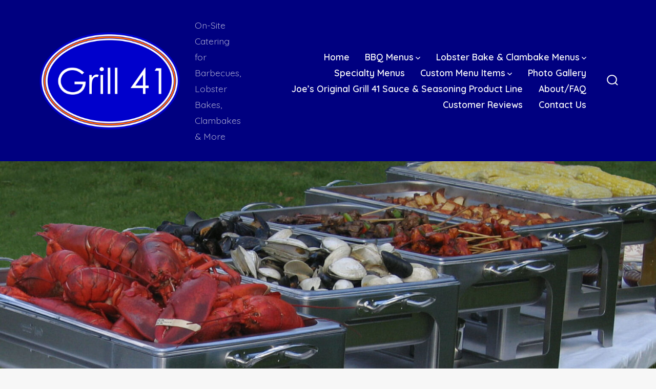

--- FILE ---
content_type: text/html; charset=UTF-8
request_url: https://grill41.com/lobster-bake-menus/
body_size: 13478
content:
<!doctype html>
<html lang="en-US">
<head>
	<meta charset="UTF-8" />
	<meta name="viewport" content="width=device-width, initial-scale=1" />
	<link rel="profile" href="https://gmpg.org/xfn/11" />
	<title>Lobster Bake Menu Packages &#8211; Grill 41</title>
<meta name='robots' content='max-image-preview:large' />
	<style>img:is([sizes="auto" i], [sizes^="auto," i]) { contain-intrinsic-size: 3000px 1500px }</style>
	<link rel='dns-prefetch' href='//fonts.googleapis.com' />
<link href='https://fonts.gstatic.com' crossorigin='1' rel='preconnect' />
<link rel="alternate" type="application/rss+xml" title="Grill 41 &raquo; Feed" href="https://grill41.com/feed/" />
<link rel="alternate" type="application/rss+xml" title="Grill 41 &raquo; Comments Feed" href="https://grill41.com/comments/feed/" />
<script>
window._wpemojiSettings = {"baseUrl":"https:\/\/s.w.org\/images\/core\/emoji\/16.0.1\/72x72\/","ext":".png","svgUrl":"https:\/\/s.w.org\/images\/core\/emoji\/16.0.1\/svg\/","svgExt":".svg","source":{"concatemoji":"https:\/\/grill41.com\/wp-includes\/js\/wp-emoji-release.min.js?ver=6.8.3"}};
/*! This file is auto-generated */
!function(s,n){var o,i,e;function c(e){try{var t={supportTests:e,timestamp:(new Date).valueOf()};sessionStorage.setItem(o,JSON.stringify(t))}catch(e){}}function p(e,t,n){e.clearRect(0,0,e.canvas.width,e.canvas.height),e.fillText(t,0,0);var t=new Uint32Array(e.getImageData(0,0,e.canvas.width,e.canvas.height).data),a=(e.clearRect(0,0,e.canvas.width,e.canvas.height),e.fillText(n,0,0),new Uint32Array(e.getImageData(0,0,e.canvas.width,e.canvas.height).data));return t.every(function(e,t){return e===a[t]})}function u(e,t){e.clearRect(0,0,e.canvas.width,e.canvas.height),e.fillText(t,0,0);for(var n=e.getImageData(16,16,1,1),a=0;a<n.data.length;a++)if(0!==n.data[a])return!1;return!0}function f(e,t,n,a){switch(t){case"flag":return n(e,"\ud83c\udff3\ufe0f\u200d\u26a7\ufe0f","\ud83c\udff3\ufe0f\u200b\u26a7\ufe0f")?!1:!n(e,"\ud83c\udde8\ud83c\uddf6","\ud83c\udde8\u200b\ud83c\uddf6")&&!n(e,"\ud83c\udff4\udb40\udc67\udb40\udc62\udb40\udc65\udb40\udc6e\udb40\udc67\udb40\udc7f","\ud83c\udff4\u200b\udb40\udc67\u200b\udb40\udc62\u200b\udb40\udc65\u200b\udb40\udc6e\u200b\udb40\udc67\u200b\udb40\udc7f");case"emoji":return!a(e,"\ud83e\udedf")}return!1}function g(e,t,n,a){var r="undefined"!=typeof WorkerGlobalScope&&self instanceof WorkerGlobalScope?new OffscreenCanvas(300,150):s.createElement("canvas"),o=r.getContext("2d",{willReadFrequently:!0}),i=(o.textBaseline="top",o.font="600 32px Arial",{});return e.forEach(function(e){i[e]=t(o,e,n,a)}),i}function t(e){var t=s.createElement("script");t.src=e,t.defer=!0,s.head.appendChild(t)}"undefined"!=typeof Promise&&(o="wpEmojiSettingsSupports",i=["flag","emoji"],n.supports={everything:!0,everythingExceptFlag:!0},e=new Promise(function(e){s.addEventListener("DOMContentLoaded",e,{once:!0})}),new Promise(function(t){var n=function(){try{var e=JSON.parse(sessionStorage.getItem(o));if("object"==typeof e&&"number"==typeof e.timestamp&&(new Date).valueOf()<e.timestamp+604800&&"object"==typeof e.supportTests)return e.supportTests}catch(e){}return null}();if(!n){if("undefined"!=typeof Worker&&"undefined"!=typeof OffscreenCanvas&&"undefined"!=typeof URL&&URL.createObjectURL&&"undefined"!=typeof Blob)try{var e="postMessage("+g.toString()+"("+[JSON.stringify(i),f.toString(),p.toString(),u.toString()].join(",")+"));",a=new Blob([e],{type:"text/javascript"}),r=new Worker(URL.createObjectURL(a),{name:"wpTestEmojiSupports"});return void(r.onmessage=function(e){c(n=e.data),r.terminate(),t(n)})}catch(e){}c(n=g(i,f,p,u))}t(n)}).then(function(e){for(var t in e)n.supports[t]=e[t],n.supports.everything=n.supports.everything&&n.supports[t],"flag"!==t&&(n.supports.everythingExceptFlag=n.supports.everythingExceptFlag&&n.supports[t]);n.supports.everythingExceptFlag=n.supports.everythingExceptFlag&&!n.supports.flag,n.DOMReady=!1,n.readyCallback=function(){n.DOMReady=!0}}).then(function(){return e}).then(function(){var e;n.supports.everything||(n.readyCallback(),(e=n.source||{}).concatemoji?t(e.concatemoji):e.wpemoji&&e.twemoji&&(t(e.twemoji),t(e.wpemoji)))}))}((window,document),window._wpemojiSettings);
</script>
<link rel='stylesheet' id='stripe-main-styles-css' href='https://grill41.com/wp-content/mu-plugins/vendor/godaddy/mwc-core/assets/css/stripe-settings.css' media='all' />
<style id='wp-emoji-styles-inline-css'>

	img.wp-smiley, img.emoji {
		display: inline !important;
		border: none !important;
		box-shadow: none !important;
		height: 1em !important;
		width: 1em !important;
		margin: 0 0.07em !important;
		vertical-align: -0.1em !important;
		background: none !important;
		padding: 0 !important;
	}
</style>
<link rel='stylesheet' id='wp-block-library-css' href='https://grill41.com/wp-includes/css/dist/block-library/style.min.css?ver=6.8.3' media='all' />
<style id='classic-theme-styles-inline-css'>
/*! This file is auto-generated */
.wp-block-button__link{color:#fff;background-color:#32373c;border-radius:9999px;box-shadow:none;text-decoration:none;padding:calc(.667em + 2px) calc(1.333em + 2px);font-size:1.125em}.wp-block-file__button{background:#32373c;color:#fff;text-decoration:none}
</style>
<link rel='stylesheet' id='coblocks-frontend-css' href='https://grill41.com/wp-content/plugins/coblocks/dist/style-coblocks-1.css?ver=3.1.16' media='all' />
<link rel='stylesheet' id='coblocks-extensions-css' href='https://grill41.com/wp-content/plugins/coblocks/dist/style-coblocks-extensions.css?ver=3.1.16' media='all' />
<link rel='stylesheet' id='coblocks-animation-css' href='https://grill41.com/wp-content/plugins/coblocks/dist/style-coblocks-animation.css?ver=2677611078ee87eb3b1c' media='all' />
<style id='global-styles-inline-css'>
:root{--wp--preset--aspect-ratio--square: 1;--wp--preset--aspect-ratio--4-3: 4/3;--wp--preset--aspect-ratio--3-4: 3/4;--wp--preset--aspect-ratio--3-2: 3/2;--wp--preset--aspect-ratio--2-3: 2/3;--wp--preset--aspect-ratio--16-9: 16/9;--wp--preset--aspect-ratio--9-16: 9/16;--wp--preset--color--black: #000000;--wp--preset--color--cyan-bluish-gray: #abb8c3;--wp--preset--color--white: #ffffff;--wp--preset--color--pale-pink: #f78da7;--wp--preset--color--vivid-red: #cf2e2e;--wp--preset--color--luminous-vivid-orange: #ff6900;--wp--preset--color--luminous-vivid-amber: #fcb900;--wp--preset--color--light-green-cyan: #7bdcb5;--wp--preset--color--vivid-green-cyan: #00d084;--wp--preset--color--pale-cyan-blue: #8ed1fc;--wp--preset--color--vivid-cyan-blue: #0693e3;--wp--preset--color--vivid-purple: #9b51e0;--wp--preset--color--primary: rgb(0,0,128);--wp--preset--color--secondary: rgb(255,141,63);--wp--preset--color--tertiary: rgb(255,109,34);--wp--preset--color--quaternary: #ffffff;--wp--preset--gradient--vivid-cyan-blue-to-vivid-purple: linear-gradient(135deg,rgba(6,147,227,1) 0%,rgb(155,81,224) 100%);--wp--preset--gradient--light-green-cyan-to-vivid-green-cyan: linear-gradient(135deg,rgb(122,220,180) 0%,rgb(0,208,130) 100%);--wp--preset--gradient--luminous-vivid-amber-to-luminous-vivid-orange: linear-gradient(135deg,rgba(252,185,0,1) 0%,rgba(255,105,0,1) 100%);--wp--preset--gradient--luminous-vivid-orange-to-vivid-red: linear-gradient(135deg,rgba(255,105,0,1) 0%,rgb(207,46,46) 100%);--wp--preset--gradient--very-light-gray-to-cyan-bluish-gray: linear-gradient(135deg,rgb(238,238,238) 0%,rgb(169,184,195) 100%);--wp--preset--gradient--cool-to-warm-spectrum: linear-gradient(135deg,rgb(74,234,220) 0%,rgb(151,120,209) 20%,rgb(207,42,186) 40%,rgb(238,44,130) 60%,rgb(251,105,98) 80%,rgb(254,248,76) 100%);--wp--preset--gradient--blush-light-purple: linear-gradient(135deg,rgb(255,206,236) 0%,rgb(152,150,240) 100%);--wp--preset--gradient--blush-bordeaux: linear-gradient(135deg,rgb(254,205,165) 0%,rgb(254,45,45) 50%,rgb(107,0,62) 100%);--wp--preset--gradient--luminous-dusk: linear-gradient(135deg,rgb(255,203,112) 0%,rgb(199,81,192) 50%,rgb(65,88,208) 100%);--wp--preset--gradient--pale-ocean: linear-gradient(135deg,rgb(255,245,203) 0%,rgb(182,227,212) 50%,rgb(51,167,181) 100%);--wp--preset--gradient--electric-grass: linear-gradient(135deg,rgb(202,248,128) 0%,rgb(113,206,126) 100%);--wp--preset--gradient--midnight: linear-gradient(135deg,rgb(2,3,129) 0%,rgb(40,116,252) 100%);--wp--preset--gradient--primary-to-secondary: linear-gradient(135deg, rgb(0,0,128) 0%, rgb(255,141,63) 100%);--wp--preset--gradient--primary-to-tertiary: linear-gradient(135deg, rgb(0,0,128) 0%, rgb(255,109,34) 100%);--wp--preset--gradient--primary-to-background: linear-gradient(135deg, rgb(0,0,128) 0%, rgb(247,247,247) 100%);--wp--preset--gradient--secondary-to-tertiary: linear-gradient(135deg, rgb(255,141,63) 0%, rgb(247,247,247) 100%);--wp--preset--font-size--small: 17px;--wp--preset--font-size--medium: 21px;--wp--preset--font-size--large: 24px;--wp--preset--font-size--x-large: 42px;--wp--preset--font-size--huge: 30px;--wp--preset--spacing--20: 0.44rem;--wp--preset--spacing--30: 0.67rem;--wp--preset--spacing--40: 1rem;--wp--preset--spacing--50: 1.5rem;--wp--preset--spacing--60: 2.25rem;--wp--preset--spacing--70: 3.38rem;--wp--preset--spacing--80: 5.06rem;--wp--preset--shadow--natural: 6px 6px 9px rgba(0, 0, 0, 0.2);--wp--preset--shadow--deep: 12px 12px 50px rgba(0, 0, 0, 0.4);--wp--preset--shadow--sharp: 6px 6px 0px rgba(0, 0, 0, 0.2);--wp--preset--shadow--outlined: 6px 6px 0px -3px rgba(255, 255, 255, 1), 6px 6px rgba(0, 0, 0, 1);--wp--preset--shadow--crisp: 6px 6px 0px rgba(0, 0, 0, 1);}:where(.is-layout-flex){gap: 0.5em;}:where(.is-layout-grid){gap: 0.5em;}body .is-layout-flex{display: flex;}.is-layout-flex{flex-wrap: wrap;align-items: center;}.is-layout-flex > :is(*, div){margin: 0;}body .is-layout-grid{display: grid;}.is-layout-grid > :is(*, div){margin: 0;}:where(.wp-block-columns.is-layout-flex){gap: 2em;}:where(.wp-block-columns.is-layout-grid){gap: 2em;}:where(.wp-block-post-template.is-layout-flex){gap: 1.25em;}:where(.wp-block-post-template.is-layout-grid){gap: 1.25em;}.has-black-color{color: var(--wp--preset--color--black) !important;}.has-cyan-bluish-gray-color{color: var(--wp--preset--color--cyan-bluish-gray) !important;}.has-white-color{color: var(--wp--preset--color--white) !important;}.has-pale-pink-color{color: var(--wp--preset--color--pale-pink) !important;}.has-vivid-red-color{color: var(--wp--preset--color--vivid-red) !important;}.has-luminous-vivid-orange-color{color: var(--wp--preset--color--luminous-vivid-orange) !important;}.has-luminous-vivid-amber-color{color: var(--wp--preset--color--luminous-vivid-amber) !important;}.has-light-green-cyan-color{color: var(--wp--preset--color--light-green-cyan) !important;}.has-vivid-green-cyan-color{color: var(--wp--preset--color--vivid-green-cyan) !important;}.has-pale-cyan-blue-color{color: var(--wp--preset--color--pale-cyan-blue) !important;}.has-vivid-cyan-blue-color{color: var(--wp--preset--color--vivid-cyan-blue) !important;}.has-vivid-purple-color{color: var(--wp--preset--color--vivid-purple) !important;}.has-black-background-color{background-color: var(--wp--preset--color--black) !important;}.has-cyan-bluish-gray-background-color{background-color: var(--wp--preset--color--cyan-bluish-gray) !important;}.has-white-background-color{background-color: var(--wp--preset--color--white) !important;}.has-pale-pink-background-color{background-color: var(--wp--preset--color--pale-pink) !important;}.has-vivid-red-background-color{background-color: var(--wp--preset--color--vivid-red) !important;}.has-luminous-vivid-orange-background-color{background-color: var(--wp--preset--color--luminous-vivid-orange) !important;}.has-luminous-vivid-amber-background-color{background-color: var(--wp--preset--color--luminous-vivid-amber) !important;}.has-light-green-cyan-background-color{background-color: var(--wp--preset--color--light-green-cyan) !important;}.has-vivid-green-cyan-background-color{background-color: var(--wp--preset--color--vivid-green-cyan) !important;}.has-pale-cyan-blue-background-color{background-color: var(--wp--preset--color--pale-cyan-blue) !important;}.has-vivid-cyan-blue-background-color{background-color: var(--wp--preset--color--vivid-cyan-blue) !important;}.has-vivid-purple-background-color{background-color: var(--wp--preset--color--vivid-purple) !important;}.has-black-border-color{border-color: var(--wp--preset--color--black) !important;}.has-cyan-bluish-gray-border-color{border-color: var(--wp--preset--color--cyan-bluish-gray) !important;}.has-white-border-color{border-color: var(--wp--preset--color--white) !important;}.has-pale-pink-border-color{border-color: var(--wp--preset--color--pale-pink) !important;}.has-vivid-red-border-color{border-color: var(--wp--preset--color--vivid-red) !important;}.has-luminous-vivid-orange-border-color{border-color: var(--wp--preset--color--luminous-vivid-orange) !important;}.has-luminous-vivid-amber-border-color{border-color: var(--wp--preset--color--luminous-vivid-amber) !important;}.has-light-green-cyan-border-color{border-color: var(--wp--preset--color--light-green-cyan) !important;}.has-vivid-green-cyan-border-color{border-color: var(--wp--preset--color--vivid-green-cyan) !important;}.has-pale-cyan-blue-border-color{border-color: var(--wp--preset--color--pale-cyan-blue) !important;}.has-vivid-cyan-blue-border-color{border-color: var(--wp--preset--color--vivid-cyan-blue) !important;}.has-vivid-purple-border-color{border-color: var(--wp--preset--color--vivid-purple) !important;}.has-vivid-cyan-blue-to-vivid-purple-gradient-background{background: var(--wp--preset--gradient--vivid-cyan-blue-to-vivid-purple) !important;}.has-light-green-cyan-to-vivid-green-cyan-gradient-background{background: var(--wp--preset--gradient--light-green-cyan-to-vivid-green-cyan) !important;}.has-luminous-vivid-amber-to-luminous-vivid-orange-gradient-background{background: var(--wp--preset--gradient--luminous-vivid-amber-to-luminous-vivid-orange) !important;}.has-luminous-vivid-orange-to-vivid-red-gradient-background{background: var(--wp--preset--gradient--luminous-vivid-orange-to-vivid-red) !important;}.has-very-light-gray-to-cyan-bluish-gray-gradient-background{background: var(--wp--preset--gradient--very-light-gray-to-cyan-bluish-gray) !important;}.has-cool-to-warm-spectrum-gradient-background{background: var(--wp--preset--gradient--cool-to-warm-spectrum) !important;}.has-blush-light-purple-gradient-background{background: var(--wp--preset--gradient--blush-light-purple) !important;}.has-blush-bordeaux-gradient-background{background: var(--wp--preset--gradient--blush-bordeaux) !important;}.has-luminous-dusk-gradient-background{background: var(--wp--preset--gradient--luminous-dusk) !important;}.has-pale-ocean-gradient-background{background: var(--wp--preset--gradient--pale-ocean) !important;}.has-electric-grass-gradient-background{background: var(--wp--preset--gradient--electric-grass) !important;}.has-midnight-gradient-background{background: var(--wp--preset--gradient--midnight) !important;}.has-small-font-size{font-size: var(--wp--preset--font-size--small) !important;}.has-medium-font-size{font-size: var(--wp--preset--font-size--medium) !important;}.has-large-font-size{font-size: var(--wp--preset--font-size--large) !important;}.has-x-large-font-size{font-size: var(--wp--preset--font-size--x-large) !important;}
:where(.wp-block-post-template.is-layout-flex){gap: 1.25em;}:where(.wp-block-post-template.is-layout-grid){gap: 1.25em;}
:where(.wp-block-columns.is-layout-flex){gap: 2em;}:where(.wp-block-columns.is-layout-grid){gap: 2em;}
:root :where(.wp-block-pullquote){font-size: 1.5em;line-height: 1.6;}
</style>
<link rel='stylesheet' id='woocommerce-layout-css' href='https://grill41.com/wp-content/plugins/woocommerce/assets/css/woocommerce-layout.css?ver=10.4.3' media='all' />
<link rel='stylesheet' id='woocommerce-smallscreen-css' href='https://grill41.com/wp-content/plugins/woocommerce/assets/css/woocommerce-smallscreen.css?ver=10.4.3' media='only screen and (max-width: 768px)' />
<link rel='stylesheet' id='woocommerce-general-css' href='https://grill41.com/wp-content/plugins/woocommerce/assets/css/woocommerce.css?ver=10.4.3' media='all' />
<style id='woocommerce-inline-inline-css'>
.woocommerce form .form-row .required { visibility: visible; }
</style>
<link rel='stylesheet' id='wp-components-css' href='https://grill41.com/wp-includes/css/dist/components/style.min.css?ver=6.8.3' media='all' />
<link rel='stylesheet' id='godaddy-styles-css' href='https://grill41.com/wp-content/mu-plugins/vendor/wpex/godaddy-launch/includes/Dependencies/GoDaddy/Styles/build/latest.css?ver=2.0.2' media='all' />
<link rel='preload' as='style' href='https://fonts.googleapis.com/css?family=Poppins%3A600%7CQuicksand%3A400%2C600&#038;subset=latin%2Clatin-ext&#038;display=swap&#038;ver=1.8.18' />
<link rel='stylesheet' id='go-fonts-css' href='https://fonts.googleapis.com/css?family=Poppins%3A600%7CQuicksand%3A400%2C600&#038;subset=latin%2Clatin-ext&#038;display=swap&#038;ver=1.8.18' media="print" onload="this.media='all'" />

<noscript><link rel="stylesheet" href="https://fonts.googleapis.com/css?family=Poppins%3A600%7CQuicksand%3A400%2C600&#038;subset=latin%2Clatin-ext&#038;display=swap&#038;ver=1.8.18" /></noscript><link rel='stylesheet' id='go-style-css' href='https://grill41.com/wp-content/themes/go/dist/css/style-shared.min.css?ver=1.8.18' media='all' />
<link rel='stylesheet' id='go-design-style-playful-css' href='https://grill41.com/wp-content/themes/go/dist/css/design-styles/style-playful.min.css?ver=1.8.18' media='all' />
<script src="https://grill41.com/wp-includes/js/jquery/jquery.min.js?ver=3.7.1" id="jquery-core-js"></script>
<script src="https://grill41.com/wp-includes/js/jquery/jquery-migrate.min.js?ver=3.4.1" id="jquery-migrate-js"></script>
<script src="https://grill41.com/wp-content/plugins/woocommerce/assets/js/jquery-blockui/jquery.blockUI.min.js?ver=2.7.0-wc.10.4.3" id="wc-jquery-blockui-js" defer data-wp-strategy="defer"></script>
<script id="wc-add-to-cart-js-extra">
var wc_add_to_cart_params = {"ajax_url":"\/wp-admin\/admin-ajax.php","wc_ajax_url":"\/?wc-ajax=%%endpoint%%","i18n_view_cart":"View cart","cart_url":"https:\/\/grill41.com\/?page_id=24","is_cart":"","cart_redirect_after_add":"no"};
</script>
<script src="https://grill41.com/wp-content/plugins/woocommerce/assets/js/frontend/add-to-cart.min.js?ver=10.4.3" id="wc-add-to-cart-js" defer data-wp-strategy="defer"></script>
<script src="https://grill41.com/wp-content/plugins/woocommerce/assets/js/js-cookie/js.cookie.min.js?ver=2.1.4-wc.10.4.3" id="wc-js-cookie-js" defer data-wp-strategy="defer"></script>
<script id="woocommerce-js-extra">
var woocommerce_params = {"ajax_url":"\/wp-admin\/admin-ajax.php","wc_ajax_url":"\/?wc-ajax=%%endpoint%%","i18n_password_show":"Show password","i18n_password_hide":"Hide password"};
</script>
<script src="https://grill41.com/wp-content/plugins/woocommerce/assets/js/frontend/woocommerce.min.js?ver=10.4.3" id="woocommerce-js" defer data-wp-strategy="defer"></script>
<link rel="https://api.w.org/" href="https://grill41.com/wp-json/" /><link rel="alternate" title="JSON" type="application/json" href="https://grill41.com/wp-json/wp/v2/pages/585" /><link rel="EditURI" type="application/rsd+xml" title="RSD" href="https://grill41.com/xmlrpc.php?rsd" />
<link rel="canonical" href="https://grill41.com/lobster-bake-menus/" />
<link rel='shortlink' href='https://grill41.com/?p=585' />
<link rel="alternate" title="oEmbed (JSON)" type="application/json+oembed" href="https://grill41.com/wp-json/oembed/1.0/embed?url=https%3A%2F%2Fgrill41.com%2Flobster-bake-menus%2F" />
<link rel="alternate" title="oEmbed (XML)" type="text/xml+oembed" href="https://grill41.com/wp-json/oembed/1.0/embed?url=https%3A%2F%2Fgrill41.com%2Flobster-bake-menus%2F&#038;format=xml" />
		<style>
			:root {
				--go--color--white: hsl(0, 0%, 100%);
									--go--color--primary: hsl(240, 100%, 25%);
				
									--go--color--secondary: hsl(24, 100%, 62%);
				
									--go--color--tertiary: hsl(20, 100%, 57%);
				
									--go--color--background: hsl(0, 0%, 97%);
				
									--go-header--color--background: hsl(240, 100%, 25%);
				
									--go-site-title--color--text: hsl(0, 0%, 98%);
					--go-site-description--color--text: hsl(0, 0%, 98%);
					--go-navigation--color--text: hsl(0, 0%, 98%);
					--go-search-toggle--color--text: hsl(0, 0%, 98%);
					--go-search-button--color--background: hsl(0, 0%, 98%);
				
									--go-footer--color--background: hsl(240, 100%, 25%);
				
				
				
				
									--go-logo--max-width: 280px;
				
									--go-logo-mobile--max-width: 100px;
				
									--go--viewport-basis: 950;
				
				
				
				
				
							}

			.has-primary-to-secondary-gradient-background {
				background: -webkit-linear-gradient(135deg, var(--go--color--primary) 0%, var(--go--color--secondary) 100%);
				background: -o-linear-gradient(135deg, var(--go--color--primary) 0%, var(--go--color--secondary) 100%);
				background: linear-gradient(135deg, var(--go--color--primary) 0%, var(--go--color--secondary) 100%);
			}

			.has-primary-to-tertiary-gradient-background {
				background: -webkit-linear-gradient(135deg, var(--go--color--primary) 0%, var(--go--color--tertiary) 100%);
				background: -o-linear-gradient(135deg, var(--go--color--primary) 0%, var(--go--color--tertiary) 100%);
				background: linear-gradient(135deg, var(--go--color--primary) 0%, var(--go--color--tertiary) 100%);
			}

			.has-primary-to-background-gradient-background {
				background: -webkit-linear-gradient(135deg, var(--go--color--primary) 0%, var(--go--color--background) 100%);
				background: -o-linear-gradient(135deg, var(--go--color--primary) 0%, var(--go--color--background) 100%);
				background: linear-gradient(135deg, var(--go--color--primary) 0%, var(--go--color--background) 100%);
			}

			.has-secondary-to-tertiary-gradient-background {
				background: -webkit-linear-gradient(135deg, var(--go--color--secondary) 0%, var(--go--color--tertiary) 100%);
				background: -o-linear-gradient(135deg, var(--go--color--secondary) 0%, var(--go--color--tertiary) 100%);
				background: linear-gradient(135deg, var(--go--color--secondary) 0%, var(--go--color--tertiary) 100%);
			}
		</style>
		<noscript><style>.woocommerce-product-gallery{ opacity: 1 !important; }</style></noscript>
	<style id="custom-background-css">
body.custom-background { background-color: #f7f7f7; }
</style>
	<link rel="icon" href="https://grill41.com/wp-content/uploads/2021/11/cropped-Grill-41-Logo-32x32.png" sizes="32x32" />
<link rel="icon" href="https://grill41.com/wp-content/uploads/2021/11/cropped-Grill-41-Logo-192x192.png" sizes="192x192" />
<link rel="apple-touch-icon" href="https://grill41.com/wp-content/uploads/2021/11/cropped-Grill-41-Logo-180x180.png" />
<meta name="msapplication-TileImage" content="https://grill41.com/wp-content/uploads/2021/11/cropped-Grill-41-Logo-270x270.png" />
</head>

<body
		class="wp-singular page-template-default page page-id-585 custom-background wp-custom-logo wp-embed-responsive wp-theme-go theme-go woocommerce-no-js is-style-playful has-header-1 has-footer-2 has-header-background has-footer-background has-page-titles has-featured-image singular"
>

	
	<div id="page" class="site">

		<a class="skip-link screen-reader-text" href="#site-content">Skip to content</a>

		<header id="site-header" class="site-header header relative has-background header-1" role="banner" itemscope itemtype="http://schema.org/WPHeader">

			<div class="header__inner flex items-center justify-between h-inherit w-full relative">

				<div class="header__extras">
										
	<button
		id="header__search-toggle"
		class="header__search-toggle"
		data-toggle-target=".search-modal"
		data-set-focus=".search-modal .search-form__input"
		type="button"
		aria-controls="js-site-search"
			>
		<div class="search-toggle-icon">
			<svg role="img" viewBox="0 0 20 20" xmlns="http://www.w3.org/2000/svg"><path d="m18.0553691 9.08577774c0-4.92630404-4.02005-8.94635404-8.94635408-8.94635404-4.92630404 0-8.96959132 4.02005-8.96959132 8.94635404 0 4.92630406 4.02005 8.94635406 8.94635404 8.94635406 2.13783006 0 4.08976186-.7435931 5.64665986-1.9984064l3.8109144 3.8109145 1.3245252-1.3245252-3.8341518-3.7876771c1.2548133-1.5336607 2.0216437-3.5088298 2.0216437-5.64665986zm-8.96959136 7.11060866c-3.90386358 0-7.08737138-3.1835078-7.08737138-7.08737138s3.1835078-7.08737138 7.08737138-7.08737138c3.90386356 0 7.08737136 3.1835078 7.08737136 7.08737138s-3.1602705 7.08737138-7.08737136 7.08737138z" /></svg>		</div>
		<span class="screen-reader-text">Search Toggle</span>
	</button>

										</div>

				<div class="header__title-nav flex items-center flex-nowrap">

					<div class="header__titles lg:flex items-center" itemscope itemtype="http://schema.org/Organization"><h1 class="custom-logo"><a href="https://grill41.com/" class="custom-logo-link" rel="home"><img width="1800" height="1275" src="https://grill41.com/wp-content/uploads/2021/11/Grill-41-Logo-1.png" class="custom-logo" alt="Grill 41" decoding="async" fetchpriority="high" srcset="https://grill41.com/wp-content/uploads/2021/11/Grill-41-Logo-1.png 1800w, https://grill41.com/wp-content/uploads/2021/11/Grill-41-Logo-1-600x425.png 600w, https://grill41.com/wp-content/uploads/2021/11/Grill-41-Logo-1-300x213.png 300w, https://grill41.com/wp-content/uploads/2021/11/Grill-41-Logo-1-1024x725.png 1024w, https://grill41.com/wp-content/uploads/2021/11/Grill-41-Logo-1-768x544.png 768w, https://grill41.com/wp-content/uploads/2021/11/Grill-41-Logo-1-1536x1088.png 1536w" sizes="(max-width: 1800px) 100vw, 1800px" /></a></h1><span class="site-description display-none sm:display-block relative text-sm">On-Site Catering for Barbecues, Lobster Bakes, Clambakes &amp; More</span></div>
					
						<nav id="header__navigation" class="header__navigation" aria-label="Horizontal" role="navigation" itemscope itemtype="http://schema.org/SiteNavigationElement">

							<div class="header__navigation-inner">
								<div class="menu-primary-menu-container"><ul id="menu-primary-menu" class="primary-menu list-reset"><li id="menu-item-33" class="menu-item menu-item-type-post_type menu-item-object-page menu-item-home menu-item-33"><a href="https://grill41.com/">Home</a></li>
<li id="menu-item-35" class="menu-item menu-item-type-post_type menu-item-object-page menu-item-has-children menu-item-35"><a target="_blank" href="https://grill41.com/bbq-menus/">BBQ Menus<svg aria-label="BBQ Menus Menu" role="img" viewBox="0 0 10 6" xmlns="http://www.w3.org/2000/svg"><path d="M1 1l4 4 4-4" stroke="currentColor" stroke-width="1.5" fill="none" fill-rule="evenodd" stroke-linecap="square" /></svg>
</a>
<ul class="sub-menu">
	<li id="menu-item-202" class="menu-item menu-item-type-post_type menu-item-object-page menu-item-202"><a href="https://grill41.com/classic-bbq-menu-packages/">Classic BBQ Menu Packages</a></li>
	<li id="menu-item-68" class="menu-item menu-item-type-post_type menu-item-object-page menu-item-68"><a href="https://grill41.com/signature-bbq-menu-packages/">Signature BBQ Menu Packages</a></li>
	<li id="menu-item-245" class="menu-item menu-item-type-post_type menu-item-object-page menu-item-245"><a href="https://grill41.com/baby-back-rib-bbq-menu-packages/">Baby Back Rib BBQ Menu Packages</a></li>
	<li id="menu-item-69" class="menu-item menu-item-type-post_type menu-item-object-page menu-item-69"><a href="https://grill41.com/deluxe-bbq-menu-packages/">Deluxe BBQ Menu Packages</a></li>
</ul>
</li>
<li id="menu-item-592" class="menu-item menu-item-type-post_type menu-item-object-page current-menu-ancestor current-menu-parent current_page_parent current_page_ancestor menu-item-has-children menu-item-592"><a href="https://grill41.com/lobster-bake-clambake-menus/">Lobster Bake &#038; Clambake Menus<svg aria-label="Lobster Bake &#038; Clambake Menus Menu" role="img" viewBox="0 0 10 6" xmlns="http://www.w3.org/2000/svg"><path d="M1 1l4 4 4-4" stroke="currentColor" stroke-width="1.5" fill="none" fill-rule="evenodd" stroke-linecap="square" /></svg>
</a>
<ul class="sub-menu">
	<li id="menu-item-593" class="menu-item menu-item-type-post_type menu-item-object-page current-menu-item page_item page-item-585 current_page_item menu-item-593"><a href="https://grill41.com/lobster-bake-menus/" aria-current="page">Lobster Bake Menu Packages</a></li>
	<li id="menu-item-594" class="menu-item menu-item-type-post_type menu-item-object-page menu-item-594"><a href="https://grill41.com/clambake-menu-packages/">Clambake Menu Packages</a></li>
</ul>
</li>
<li id="menu-item-451" class="menu-item menu-item-type-post_type menu-item-object-page menu-item-451"><a href="https://grill41.com/specialty-menus/">Specialty Menus</a></li>
<li id="menu-item-707" class="menu-item menu-item-type-post_type menu-item-object-page menu-item-has-children menu-item-707"><a href="https://grill41.com/custom-menu-items/">Custom Menu Items<svg aria-label="Custom Menu Items Menu" role="img" viewBox="0 0 10 6" xmlns="http://www.w3.org/2000/svg"><path d="M1 1l4 4 4-4" stroke="currentColor" stroke-width="1.5" fill="none" fill-rule="evenodd" stroke-linecap="square" /></svg>
</a>
<ul class="sub-menu">
	<li id="menu-item-708" class="menu-item menu-item-type-post_type menu-item-object-page menu-item-708"><a href="https://grill41.com/custom-appetizers/">Custom Appetizers</a></li>
	<li id="menu-item-742" class="menu-item menu-item-type-post_type menu-item-object-page menu-item-742"><a href="https://grill41.com/custom-entrees/">Custom Entrees</a></li>
	<li id="menu-item-841" class="menu-item menu-item-type-post_type menu-item-object-page menu-item-841"><a href="https://grill41.com/custom-add-ons-sides/">Custom Add-Ons &#038; Sides</a></li>
	<li id="menu-item-899" class="menu-item menu-item-type-post_type menu-item-object-page menu-item-899"><a href="https://grill41.com/custom-desserts-brunch-beverages/">Custom Desserts, Brunch &#038; Beverages</a></li>
</ul>
</li>
<li id="menu-item-74" class="menu-item menu-item-type-post_type menu-item-object-page menu-item-74"><a href="https://grill41.com/photo-gallery/">Photo Gallery</a></li>
<li id="menu-item-872" class="menu-item menu-item-type-post_type menu-item-object-page menu-item-872"><a href="https://grill41.com/joes-original-grill-41-sauce-seasoning-product-line/">Joe’s Original Grill 41 Sauce &#038; Seasoning Product Line</a></li>
<li id="menu-item-926" class="menu-item menu-item-type-post_type menu-item-object-page menu-item-926"><a href="https://grill41.com/about-faq/">About/FAQ</a></li>
<li id="menu-item-976" class="menu-item menu-item-type-post_type menu-item-object-page menu-item-976"><a href="https://grill41.com/customer-reviews/">Customer Reviews</a></li>
<li id="menu-item-999" class="menu-item menu-item-type-post_type menu-item-object-page menu-item-999"><a href="https://grill41.com/contact-us/">Contact Us</a></li>
</ul></div>							</div>

						</nav>

					
				</div>

				
	<div class="header__nav-toggle">
		<button
			id="nav-toggle"
			class="nav-toggle"
			type="button"
			aria-controls="header__navigation"
					>
			<div class="nav-toggle-icon">
				<svg role="img" viewBox="0 0 24 24" xmlns="http://www.w3.org/2000/svg"><path d="m3.23076923 15.4615385c-1.78430492 0-3.23076923-1.4464647-3.23076923-3.2307693 0-1.7843045 1.44646431-3.2307692 3.23076923-3.2307692s3.23076923 1.4464647 3.23076923 3.2307692c0 1.7843046-1.44646431 3.2307693-3.23076923 3.2307693zm8.76923077 0c-1.7843049 0-3.23076923-1.4464647-3.23076923-3.2307693 0-1.7843045 1.44646433-3.2307692 3.23076923-3.2307692s3.2307692 1.4464647 3.2307692 3.2307692c0 1.7843046-1.4464643 3.2307693-3.2307692 3.2307693zm8.7692308 0c-1.784305 0-3.2307693-1.4464647-3.2307693-3.2307693 0-1.7843045 1.4464643-3.2307692 3.2307693-3.2307692 1.7843049 0 3.2307692 1.4464647 3.2307692 3.2307692 0 1.7843046-1.4464643 3.2307693-3.2307692 3.2307693z" /></svg>
			</div>
			<div class="nav-toggle-icon nav-toggle-icon--close">
				<svg role="img" viewBox="0 0 24 24" xmlns="http://www.w3.org/2000/svg"><path d="m21.2325621 4.63841899c.526819-.52681908.5246494-1.38313114-.0035241-1.9113046l.0438476.04384757c-.5287653-.52876531-1.3869798-.52784878-1.9113046-.00352402l-7.065629 7.06562899c-.1634497.16344977-.4265682.16533585-.591904 0l-7.06562901-7.06562899c-.52681908-.52681907-1.38313114-.52464944-1.9113046.00352402l.04384757-.04384757c-.52876531.52876532-.52784878 1.38697983-.00352402 1.9113046l7.06562899 7.06562901c.16344977.1634497.16533585.4265682 0 .591904l-7.06562899 7.065629c-.52681907.5268191-.52464944 1.3831311.00352402 1.9113046l-.04384757-.0438476c.52876532.5287654 1.38697983.5278488 1.9113046.0035241l7.06562901-7.065629c.1634497-.1634498.4265682-.1653359.591904 0l7.065629 7.065629c.5268191.526819 1.3831311.5246494 1.9113046-.0035241l-.0438476.0438476c.5287654-.5287653.5278488-1.3869798.0035241-1.9113046l-7.065629-7.065629c-.1634498-.1634497-.1653359-.4265682 0-.591904z" fill-rule="evenodd" /></svg>
			</div>
			<span class="screen-reader-text">Menu</span>
		</button>
	</div>

	
			</div>

			
<div
	class="search-modal"
	data-modal-target-string=".search-modal"
	aria-expanded="false"
	>

	<div class="search-modal-inner">

		<div
id="js-site-search"
class="site-search"
itemscope
itemtype="http://schema.org/WebSite"
>
	<form role="search" id="searchform" class="search-form" method="get" action="https://grill41.com/">
		<meta itemprop="target" content="https://grill41.com//?s={s}" />
		<label for="search-field">
			<span class="screen-reader-text">Search for:</span>
		</label>
		<input itemprop="query-input" type="search" id="search-field" class="input input--search search-form__input" autocomplete="off" placeholder="Search &hellip;" value="" name="s" />
		<button type="submit" class="search-input__button">
			<span class="search-input__label">Submit</span>
			<svg role="img" class="search-input__arrow-icon" width="30" height="28" viewBox="0 0 30 28" fill="inherit" xmlns="http://www.w3.org/2000/svg">
				<g clip-path="url(#clip0)">
					<path d="M16.1279 0L29.9121 13.7842L16.1279 27.5684L14.8095 26.25L26.3378 14.7217H-6.10352e-05V12.8467H26.3378L14.8095 1.31844L16.1279 0Z" fill="inherit"/>
				</g>
				<defs>
					<clipPath id="clip0">
						<rect width="29.9121" height="27.5684" fill="white"/>
					</clipPath>
				</defs>
			</svg>
		</button>
	</form>
</div>

	</div><!-- .search-modal-inner -->

</div><!-- .search-modal -->

		</header>

		<main id="site-content" class="site-content" role="main">

	<figure class="post__thumbnail">
		<img width="1742" height="761" src="https://grill41.com/wp-content/uploads/2021/12/Grill-41-Deluxe-Clambake-2.jpg" class="attachment-post-thumbnail size-post-thumbnail wp-post-image" alt="" decoding="async" srcset="https://grill41.com/wp-content/uploads/2021/12/Grill-41-Deluxe-Clambake-2.jpg 1742w, https://grill41.com/wp-content/uploads/2021/12/Grill-41-Deluxe-Clambake-2-300x131.jpg 300w, https://grill41.com/wp-content/uploads/2021/12/Grill-41-Deluxe-Clambake-2-1024x447.jpg 1024w, https://grill41.com/wp-content/uploads/2021/12/Grill-41-Deluxe-Clambake-2-768x336.jpg 768w, https://grill41.com/wp-content/uploads/2021/12/Grill-41-Deluxe-Clambake-2-1536x671.jpg 1536w, https://grill41.com/wp-content/uploads/2021/12/Grill-41-Deluxe-Clambake-2-600x262.jpg 600w" sizes="(max-width: 1742px) 100vw, 1742px" />	</figure>

<article class="post-585 page type-page status-publish has-post-thumbnail hentry" id="post-585">

	<header class="page-header entry-header m-auto px "><h1 class="post__title m-0 text-center">Lobster Bake Menu Packages</h1></header>
	<div class="content-area__wrapper">
		<div class="content-area entry-content">
			
<div class="wp-block-media-text alignfull is-stacked-on-mobile is-style-card" style="grid-template-columns:32% auto"><figure class="wp-block-media-text__media"><img decoding="async" width="992" height="918" src="https://grill41.com/wp-content/uploads/2021/11/Grill-41-Clambake-Pot-Crop.jpg" alt="" class="wp-image-611 size-full" srcset="https://grill41.com/wp-content/uploads/2021/11/Grill-41-Clambake-Pot-Crop.jpg 992w, https://grill41.com/wp-content/uploads/2021/11/Grill-41-Clambake-Pot-Crop-300x278.jpg 300w, https://grill41.com/wp-content/uploads/2021/11/Grill-41-Clambake-Pot-Crop-768x711.jpg 768w, https://grill41.com/wp-content/uploads/2021/11/Grill-41-Clambake-Pot-Crop-600x555.jpg 600w" sizes="(max-width: 992px) 100vw, 992px" /></figure><div class="wp-block-media-text__content">
<p class="has-huge-font-size"><strong>Classic Lobster Bake</strong></p>



<p>1-1/4 Lobster<br>Angus Hamburgers &amp; Cheeseburgers<br>All Beef Hot Dogs<br>Watermelon</p>



<p><strong><em>Choose Two Sides:</em></strong></p>



<div class="wp-block-columns is-layout-flex wp-container-core-columns-is-layout-9d6595d7 wp-block-columns-is-layout-flex">
<div class="wp-block-column is-layout-flow wp-block-column-is-layout-flow">
<p>House Garden Salad<br>Homestyle Macaroni &amp; Cheese<br>Grilled Vegetable Medley<br>Three Cheese Baked Ziti<br>Pasta Salad w/ House Vinaigrette<br>Baked Beans<br>Roasted Potatoes<br>Roasted Baby Carrots<br>Roasted Potatoes &amp; Baby Carrots<br>Buttered Long Grain Rice<br>Spicy Southwestern Rice</p>
</div>



<div class="wp-block-column is-layout-flow wp-block-column-is-layout-flow">
<p>Spicy Three Bean Vegan Chili<br>Cole Slaw<br>Buttered Green Beans<br>Grilled Peppers &amp; Onions<br>Corn on the Cob (Seasonal)<br>Baked Broccoli &amp; Cheese Penne<br>Potato Salad<br>Caesar Salad<br>Greek Salad w/ Feta Cheese<br>Tomato &amp; Cucumber Salad w/ Balsamic Vinaigrette<br>Home Fries<br>&#8211;<br><strong><em>$54 per person</em></strong><br>*Add our signature New England Clam Chowder for $7 per person<br>*Add an additional side for $3.50 per person<br>*Pricing is based on 50+ guests; additional charges may apply for smaller parties<br></p>
</div>
</div>
</div></div>



<div class="wp-block-media-text alignfull has-media-on-the-right is-stacked-on-mobile is-style-card" style="grid-template-columns:auto 24%"><div class="wp-block-media-text__content">
<p class="has-huge-font-size"><strong>Down Home Lobster Bake</strong></p>



<p>1-1/4 Lobster<br>Pulled Pork<br>Grilled BBQ Boneless Chicken Breast<br>Watermelon</p>



<p><strong><em>Choose Two Sides:</em></strong></p>



<div class="wp-block-columns is-layout-flex wp-container-core-columns-is-layout-9d6595d7 wp-block-columns-is-layout-flex">
<div class="wp-block-column is-layout-flow wp-block-column-is-layout-flow">
<p>House Garden Salad<br>Homestyle Macaroni &amp; Cheese<br>Grilled Vegetable Medley<br>Three Cheese Baked Ziti<br>Pasta Salad w/ House Vinaigrette<br>Baked Beans<br>Roasted Potatoes<br>Roasted Baby Carrots<br>Roasted Potatoes &amp; Baby Carrots<br>Buttered Long Grain Rice<br>Spicy Southwestern Rice</p>
</div>



<div class="wp-block-column is-layout-flow wp-block-column-is-layout-flow">
<p>Spicy Three Bean Vegan Chili<br>Cole Slaw<br>Buttered Green Beans<br>Grilled Peppers &amp; Onions<br>Corn on the Cob (Seasonal)<br>Baked Broccoli &amp; Cheese Penne<br>Potato Salad<br>Caesar Salad<br>Greek Salad w/ Feta Cheese<br>Tomato &amp; Cucumber Salad w/ Balsamic Vinaigrette<br>Home Fries<br>&#8211;<br><strong><em>$54 per person</em></strong><br>*Add our signature New England Clam Chowder for $7 per person<br>*Add an additional side for $3.50 per person<br>*Pricing is based on 50+ guests; additional charges may apply for smaller parties</p>
</div>
</div>
</div><figure class="wp-block-media-text__media"><img decoding="async" width="768" height="1024" src="https://grill41.com/wp-content/uploads/2021/11/Grill-41-Grilled-BBQ-Boneless-Chicken-Breast-768x1024.jpg" alt="" class="wp-image-77 size-full" srcset="https://grill41.com/wp-content/uploads/2021/11/Grill-41-Grilled-BBQ-Boneless-Chicken-Breast-768x1024.jpg 768w, https://grill41.com/wp-content/uploads/2021/11/Grill-41-Grilled-BBQ-Boneless-Chicken-Breast-225x300.jpg 225w, https://grill41.com/wp-content/uploads/2021/11/Grill-41-Grilled-BBQ-Boneless-Chicken-Breast-1152x1536.jpg 1152w, https://grill41.com/wp-content/uploads/2021/11/Grill-41-Grilled-BBQ-Boneless-Chicken-Breast-1536x2048.jpg 1536w, https://grill41.com/wp-content/uploads/2021/11/Grill-41-Grilled-BBQ-Boneless-Chicken-Breast-600x800.jpg 600w, https://grill41.com/wp-content/uploads/2021/11/Grill-41-Grilled-BBQ-Boneless-Chicken-Breast-scaled.jpg 1920w" sizes="(max-width: 768px) 100vw, 768px" /></figure></div>



<div class="wp-block-media-text alignfull is-stacked-on-mobile is-style-card" style="grid-template-columns:30% auto"><figure class="wp-block-media-text__media"><img loading="lazy" decoding="async" width="1024" height="576" src="https://grill41.com/wp-content/uploads/2021/11/Smokey-Burgers-on-the-Grill-Rectangle-Crop-1024x576.jpg" alt="" class="wp-image-261 size-full" srcset="https://grill41.com/wp-content/uploads/2021/11/Smokey-Burgers-on-the-Grill-Rectangle-Crop-1024x576.jpg 1024w, https://grill41.com/wp-content/uploads/2021/11/Smokey-Burgers-on-the-Grill-Rectangle-Crop-300x169.jpg 300w, https://grill41.com/wp-content/uploads/2021/11/Smokey-Burgers-on-the-Grill-Rectangle-Crop-768x432.jpg 768w, https://grill41.com/wp-content/uploads/2021/11/Smokey-Burgers-on-the-Grill-Rectangle-Crop-1536x864.jpg 1536w, https://grill41.com/wp-content/uploads/2021/11/Smokey-Burgers-on-the-Grill-Rectangle-Crop-2048x1152.jpg 2048w, https://grill41.com/wp-content/uploads/2021/11/Smokey-Burgers-on-the-Grill-Rectangle-Crop-600x337.jpg 600w" sizes="auto, (max-width: 1024px) 100vw, 1024px" /></figure><div class="wp-block-media-text__content">
<p class="has-huge-font-size"><strong>All-American Lobster Bake</strong></p>



<p>1-1/4 lb. Lobster<br>Grilled BBQ Boneless Chicken Breast<br>Angus Hamburgers &amp; Cheeseburgers<br>All Beef Hot Dogs<br>Watermelon</p>



<p><strong><em>Choose Two Sides:</em></strong></p>



<div class="wp-block-columns is-layout-flex wp-container-core-columns-is-layout-9d6595d7 wp-block-columns-is-layout-flex">
<div class="wp-block-column is-layout-flow wp-block-column-is-layout-flow">
<p>House Garden Salad<br>Homestyle Macaroni &amp; Cheese<br>Grilled Vegetable Medley<br>Three Cheese Baked Ziti<br>Pasta Salad w/ House Vinaigrette<br>Baked Beans<br>Roasted Potatoes<br>Roasted Baby Carrots<br>Roasted Potatoes &amp; Baby Carrots<br>Buttered Long Grain Rice<br>Spicy Southwestern Rice</p>
</div>



<div class="wp-block-column is-layout-flow wp-block-column-is-layout-flow">
<p>Spicy Three Bean Vegan Chili<br>Cole Slaw<br>Buttered Green Beans<br>Grilled Peppers &amp; Onions<br>Corn on the Cob (Seasonal)<br>Baked Broccoli &amp; Cheese Penne<br>Potato Salad<br>Caesar Salad<br>Greek Salad w/ Feta Cheese<br>Tomato &amp; Cucumber Salad w/ Balsamic Vinaigrette<br>Home Fries<br>&#8211;<br><strong><em>$58 per person</em></strong><br>*Add our signature New England Clam Chowder for $7 per person<br>*Add an additional side for $3.50 per person<br>*Pricing is based on 50+ guests; additional charges may apply for smaller parties</p>
</div>
</div>
</div></div>



<div class="wp-block-media-text alignfull has-media-on-the-right is-stacked-on-mobile is-style-card" style="grid-template-columns:auto 24%"><div class="wp-block-media-text__content">
<p class="has-huge-font-size"><strong>South Shore Lobster Bake</strong></p>



<p>1-1/4 lb. Lobster<br>Grilled BBQ Boneless Chicken Breast<br>Grilled Marinated Sirloin Steak Tips<br>Watermelon</p>



<p><strong><em>Choose Two Sides:</em></strong></p>



<div class="wp-block-columns is-layout-flex wp-container-core-columns-is-layout-9d6595d7 wp-block-columns-is-layout-flex">
<div class="wp-block-column is-layout-flow wp-block-column-is-layout-flow">
<p>House Garden Salad<br>Homestyle Macaroni &amp; Cheese<br>Grilled Vegetable Medley<br>Three Cheese Baked Ziti<br>Pasta Salad w/ House Vinaigrette<br>Baked Beans<br>Roasted Potatoes<br>Roasted Baby Carrots<br>Roasted Potatoes &amp; Baby Carrots<br>Buttered Long Grain Rice<br>Spicy Southwestern Rice</p>
</div>



<div class="wp-block-column is-layout-flow wp-block-column-is-layout-flow">
<p>Spicy Three Bean Vegan Chili<br>Cole Slaw<br>Buttered Green Beans<br>Grilled Peppers &amp; Onions<br>Corn on the Cob (Seasonal)<br>Baked Broccoli &amp; Cheese Penne<br>Potato Salad<br>Caesar Salad<br>Greek Salad w/ Feta Cheese<br>Tomato &amp; Cucumber Salad w/ Balsamic Vinaigrette<br>Home Fries<br>&#8211;<br><strong><em>$60 per person</em></strong><br>*Add our signature New England Clam Chowder for $7 per person<br>*Add an additional side for $3.50 per person<br>*Pricing is based on 50+ guests; additional charges may apply for smaller parties</p>
</div>
</div>
</div><figure class="wp-block-media-text__media"><img loading="lazy" decoding="async" width="1024" height="1024" src="https://grill41.com/wp-content/uploads/2021/11/Smoky-Grilled-Vegetable-Medley-Close-Crop-1024x1024.jpg" alt="" class="wp-image-221 size-full" srcset="https://grill41.com/wp-content/uploads/2021/11/Smoky-Grilled-Vegetable-Medley-Close-Crop-1024x1024.jpg 1024w, https://grill41.com/wp-content/uploads/2021/11/Smoky-Grilled-Vegetable-Medley-Close-Crop-300x300.jpg 300w, https://grill41.com/wp-content/uploads/2021/11/Smoky-Grilled-Vegetable-Medley-Close-Crop-150x150.jpg 150w, https://grill41.com/wp-content/uploads/2021/11/Smoky-Grilled-Vegetable-Medley-Close-Crop-768x768.jpg 768w, https://grill41.com/wp-content/uploads/2021/11/Smoky-Grilled-Vegetable-Medley-Close-Crop-1536x1536.jpg 1536w, https://grill41.com/wp-content/uploads/2021/11/Smoky-Grilled-Vegetable-Medley-Close-Crop-2048x2048.jpg 2048w, https://grill41.com/wp-content/uploads/2021/11/Smoky-Grilled-Vegetable-Medley-Close-Crop-600x600.jpg 600w, https://grill41.com/wp-content/uploads/2021/11/Smoky-Grilled-Vegetable-Medley-Close-Crop-100x100.jpg 100w" sizes="auto, (max-width: 1024px) 100vw, 1024px" /></figure></div>



<div class="wp-block-media-text alignfull is-stacked-on-mobile is-style-card" style="grid-template-columns:30% auto"><figure class="wp-block-media-text__media"><img loading="lazy" decoding="async" width="772" height="579" src="https://grill41.com/wp-content/uploads/2021/11/Grill-41-Lobsters.jpg" alt="" class="wp-image-393 size-full" srcset="https://grill41.com/wp-content/uploads/2021/11/Grill-41-Lobsters.jpg 772w, https://grill41.com/wp-content/uploads/2021/11/Grill-41-Lobsters-300x225.jpg 300w, https://grill41.com/wp-content/uploads/2021/11/Grill-41-Lobsters-768x576.jpg 768w, https://grill41.com/wp-content/uploads/2021/11/Grill-41-Lobsters-600x450.jpg 600w" sizes="auto, (max-width: 772px) 100vw, 772px" /></figure><div class="wp-block-media-text__content">
<p class="has-huge-font-size"><strong>Grill 41 Lobster Bake</strong></p>



<p>1-1/4 lb. Lobster<br>Angus Hamburgers &amp; Cheeseburgers<br>All Beef Hot Dogs<br>Grilled BBQ Boneless Chicken Breast<br>Grilled Marinated Sirloin Steak Tips<br>Watermelon</p>



<p><strong><em>Choose Two Sides:</em></strong></p>



<div class="wp-block-columns is-layout-flex wp-container-core-columns-is-layout-9d6595d7 wp-block-columns-is-layout-flex">
<div class="wp-block-column is-layout-flow wp-block-column-is-layout-flow">
<p>House Garden Salad<br>Homestyle Macaroni &amp; Cheese<br>Grilled Vegetable Medley<br>Three Cheese Baked Ziti<br>Pasta Salad w/ House Vinaigrette<br>Baked Beans<br>Roasted Potatoes<br>Roasted Baby Carrots<br>Roasted Potatoes &amp; Baby Carrots<br>Buttered Long Grain Rice<br>Spicy Southwestern Rice</p>
</div>



<div class="wp-block-column is-layout-flow wp-block-column-is-layout-flow">
<p>Spicy Three Bean Vegan Chili<br>Cole Slaw<br>Buttered Green Beans<br>Grilled Peppers &amp; Onions<br>Corn on the Cob (Seasonal)<br>Baked Broccoli &amp; Cheese Penne<br>Potato Salad<br>Caesar Salad<br>Greek Salad w/ Feta Cheese<br>Tomato &amp; Cucumber Salad w/ Balsamic Vinaigrette<br>Home Fries<br> &#8211;<br><strong><em>$67 per person</em></strong><br>*Add our signature New England Clam Chowder for $7 per person<br>*Add an additional side for $3.50 per person<br>*Pricing is based on 50+ guests; additional charges may apply for smaller parties</p>
</div>
</div>
</div></div>



<div class="wp-block-media-text alignfull has-media-on-the-right is-stacked-on-mobile is-style-card" style="grid-template-columns:auto 18%"><div class="wp-block-media-text__content">
<p class="has-huge-font-size"><strong>Add-Ons, Desserts &amp; Appetizers</strong></p>



<p><strong>*Add something a little extra</strong> <strong>to your menu package</strong></p>



<div class="wp-block-columns is-layout-flex wp-container-core-columns-is-layout-9d6595d7 wp-block-columns-is-layout-flex">
<div class="wp-block-column is-layout-flow wp-block-column-is-layout-flow">
<p><strong><em>Add-Ons:</em></strong></p>



<p>Cornbread &#8211; $1.25 per person<br>Dinner Rolls w/ Butter &#8211; $1.50 per person<br>Tortilla Chips &amp; Salsa &#8211; $1.50 per person<br>Assorted Cheese &amp; Crackers &#8211; $2.50 per person<br>Fresh Fruit, Cheese &amp; Crackers &#8211; $3.50 per person<br>Fresh Vegetable Platter w/ Ranch Dip &#8211; $3.50 per person<br>Watermelon (Seasonal) &#8211; $1 per person<br>Fresh Apples (Seasonal) &#8211; $1.50 per person<br>Potato Chips &#8211; $1.50 per person<br>Potato Chips &amp; Dip &#8211; $1.75 per person</p>



<p></p>
</div>



<div class="wp-block-column is-layout-flow wp-block-column-is-layout-flow">
<p><strong><em>Homemade Desserts:</em></strong></p>



<p>Brownies &#8211; $3.25 per person<br>Chocolate Chip Cookie Bars &#8211; $3.50 per person<br>Blueberry Crumb Cake &#8211; $3.75 per person<br>Strawberry Crumb Cake &#8211; $3.75 per person<br>Baked Apple Crisp w/ Whipped Cream &#8211; $3.75 per person<br>Strawberry Shortcake w/ Whipped Cream &#8211; $3.75 per person<br>Fresh Fruit Salad &#8211; $3.75 per person</p>
</div>
</div>



<div class="wp-block-columns is-layout-flex wp-container-core-columns-is-layout-9d6595d7 wp-block-columns-is-layout-flex">
<div class="wp-block-column is-layout-flow wp-block-column-is-layout-flow">
<p><strong><em>Appetizers:</em></strong></p>



<p>We offer a wide variety of house-made appetizers that you can add to your menu package, generally priced at $4 &#8211; $6 per person.</p>



<p>Click here to check out all of our different appetizer options:</p>



<div class="wp-block-buttons is-layout-flex wp-block-buttons-is-layout-flex">
<div class="wp-block-button is-style-circular"><a class="wp-block-button__link wp-element-button" href="https://grill41.com/custom-appetizers/">Custom Appetizers</a></div>
</div>
</div>
</div>
</div><figure class="wp-block-media-text__media"><img loading="lazy" decoding="async" width="855" height="1024" src="https://grill41.com/wp-content/uploads/2021/11/Fresh-Fruit-Cheese-Crackers-Close-Crop-855x1024.jpg" alt="" class="wp-image-322 size-full" srcset="https://grill41.com/wp-content/uploads/2021/11/Fresh-Fruit-Cheese-Crackers-Close-Crop-855x1024.jpg 855w, https://grill41.com/wp-content/uploads/2021/11/Fresh-Fruit-Cheese-Crackers-Close-Crop-250x300.jpg 250w, https://grill41.com/wp-content/uploads/2021/11/Fresh-Fruit-Cheese-Crackers-Close-Crop-768x920.jpg 768w, https://grill41.com/wp-content/uploads/2021/11/Fresh-Fruit-Cheese-Crackers-Close-Crop-1282x1536.jpg 1282w, https://grill41.com/wp-content/uploads/2021/11/Fresh-Fruit-Cheese-Crackers-Close-Crop-1709x2048.jpg 1709w, https://grill41.com/wp-content/uploads/2021/11/Fresh-Fruit-Cheese-Crackers-Close-Crop-600x719.jpg 600w, https://grill41.com/wp-content/uploads/2021/11/Fresh-Fruit-Cheese-Crackers-Close-Crop.jpg 1946w" sizes="auto, (max-width: 855px) 100vw, 855px" /></figure></div>



<div class="wp-block-media-text alignfull is-stacked-on-mobile is-style-card" style="grid-template-columns:36% auto"><figure class="wp-block-media-text__media"><img loading="lazy" decoding="async" width="767" height="1024" src="https://grill41.com/wp-content/uploads/2021/11/Grill-41-Cornbread-767x1024.jpg" alt="" class="wp-image-676 size-full" srcset="https://grill41.com/wp-content/uploads/2021/11/Grill-41-Cornbread-767x1024.jpg 767w, https://grill41.com/wp-content/uploads/2021/11/Grill-41-Cornbread-225x300.jpg 225w, https://grill41.com/wp-content/uploads/2021/11/Grill-41-Cornbread-768x1025.jpg 768w, https://grill41.com/wp-content/uploads/2021/11/Grill-41-Cornbread-1151x1536.jpg 1151w, https://grill41.com/wp-content/uploads/2021/11/Grill-41-Cornbread-600x801.jpg 600w, https://grill41.com/wp-content/uploads/2021/11/Grill-41-Cornbread.jpg 1306w" sizes="auto, (max-width: 767px) 100vw, 767px" /></figure><div class="wp-block-media-text__content">
<p class="has-huge-font-size"><strong>Beverages</strong></p>



<p>Bottled Water &#8211; $2 per person<br>Lemonade or Iced Tea &#8211; $2.75 per person<br>Arnold Palmer (1/2 Iced Tea &#8211; 1/2 Lemonade) &#8211; $2.75 per person<br>Lemonade, Iced Tea &amp; Bottled Water &#8211; $3.25 per person<br>Arnold Palmer (1/2 Iced Tea &#8211; 1/2 Lemonade) &amp; Bottled Water &#8211; $3.25 per person<br>Assorted Soft Drinks &amp; Bottled Water &#8211;&nbsp; $3.75 per person<br>Coffee Service &#8211; $4 per person<br>Coffee &amp; Tea Service &#8211; $4.25 per person</p>
</div></div>



<div class="wp-block-media-text alignfull has-media-on-the-right is-stacked-on-mobile is-vertically-aligned-bottom is-style-card" style="grid-template-columns:auto 20%"><div class="wp-block-media-text__content">
<p class="has-huge-font-size"><strong>General Information</strong></p>



<ul class="wp-block-list">
<li>Please see the <a href="https://grill41.com/about-faq/" data-type="page" data-id="877">About/FAQ</a> section of our website for additional information about Grill 41 and our on-site catering service.</li>



<li>Please note that all of our menu offerings &amp; prices are subject to change at any time.</li>



<li>We grill and cook right on-site and provide a full service buffet for our catered events.  Our on-site catering service also includes everything that you need for service &#8211; buffet tables with linens, chafing stands with sternos, plates, flatware, napkins, serviceware, and buffet service staff.</li>



<li>All of our menu prices and on-site catering service charges do not include additional charges for MA meals tax that may apply.</li>



<li>Before placing your order, please inform your server if a person in your party has a food allergy.<br><br><br></li>
</ul>
</div><figure class="wp-block-media-text__media"><img loading="lazy" decoding="async" width="1024" height="1024" src="https://grill41.com/wp-content/uploads/2021/12/Grill-41-Stanley-Cup-BBQ-2017-Joe-Dad-Keith-the-Cup-Crop-1024x1024.jpg" alt="" class="wp-image-1062 size-full" srcset="https://grill41.com/wp-content/uploads/2021/12/Grill-41-Stanley-Cup-BBQ-2017-Joe-Dad-Keith-the-Cup-Crop-1024x1024.jpg 1024w, https://grill41.com/wp-content/uploads/2021/12/Grill-41-Stanley-Cup-BBQ-2017-Joe-Dad-Keith-the-Cup-Crop-300x300.jpg 300w, https://grill41.com/wp-content/uploads/2021/12/Grill-41-Stanley-Cup-BBQ-2017-Joe-Dad-Keith-the-Cup-Crop-150x150.jpg 150w, https://grill41.com/wp-content/uploads/2021/12/Grill-41-Stanley-Cup-BBQ-2017-Joe-Dad-Keith-the-Cup-Crop-768x768.jpg 768w, https://grill41.com/wp-content/uploads/2021/12/Grill-41-Stanley-Cup-BBQ-2017-Joe-Dad-Keith-the-Cup-Crop-1536x1536.jpg 1536w, https://grill41.com/wp-content/uploads/2021/12/Grill-41-Stanley-Cup-BBQ-2017-Joe-Dad-Keith-the-Cup-Crop-600x600.jpg 600w, https://grill41.com/wp-content/uploads/2021/12/Grill-41-Stanley-Cup-BBQ-2017-Joe-Dad-Keith-the-Cup-Crop-100x100.jpg 100w, https://grill41.com/wp-content/uploads/2021/12/Grill-41-Stanley-Cup-BBQ-2017-Joe-Dad-Keith-the-Cup-Crop.jpg 1741w" sizes="auto, (max-width: 1024px) 100vw, 1024px" /></figure></div>
					</div>
	</div>

</article>

	</main>

	
<footer id="colophon" class="site-footer site-footer--2 has-background">

	<div class="site-footer__inner flex flex-column lg:flex-row lg:flex-wrap items-center align-center max-w-wide m-auto px">

					<nav class="footer-navigation text-sm" aria-label="Footer Menu">
				<div class="menu-primary-menu-container"><ul id="menu-primary-menu-1" class="footer-menu footer-menu--1 list-reset"><li class="menu-item menu-item-type-post_type menu-item-object-page menu-item-home menu-item-33"><a href="https://grill41.com/">Home</a></li>
<li class="menu-item menu-item-type-post_type menu-item-object-page menu-item-35"><a target="_blank" href="https://grill41.com/bbq-menus/">BBQ Menus</a></li>
<li class="menu-item menu-item-type-post_type menu-item-object-page current-menu-ancestor current-menu-parent current_page_parent current_page_ancestor menu-item-592"><a href="https://grill41.com/lobster-bake-clambake-menus/">Lobster Bake &#038; Clambake Menus</a></li>
<li class="menu-item menu-item-type-post_type menu-item-object-page menu-item-451"><a href="https://grill41.com/specialty-menus/">Specialty Menus</a></li>
<li class="menu-item menu-item-type-post_type menu-item-object-page menu-item-707"><a href="https://grill41.com/custom-menu-items/">Custom Menu Items</a></li>
<li class="menu-item menu-item-type-post_type menu-item-object-page menu-item-74"><a href="https://grill41.com/photo-gallery/">Photo Gallery</a></li>
<li class="menu-item menu-item-type-post_type menu-item-object-page menu-item-872"><a href="https://grill41.com/joes-original-grill-41-sauce-seasoning-product-line/">Joe’s Original Grill 41 Sauce &#038; Seasoning Product Line</a></li>
<li class="menu-item menu-item-type-post_type menu-item-object-page menu-item-926"><a href="https://grill41.com/about-faq/">About/FAQ</a></li>
<li class="menu-item menu-item-type-post_type menu-item-object-page menu-item-976"><a href="https://grill41.com/customer-reviews/">Customer Reviews</a></li>
<li class="menu-item menu-item-type-post_type menu-item-object-page menu-item-999"><a href="https://grill41.com/contact-us/">Contact Us</a></li>
</ul></div>			</nav>
		
			<ul class="social-icons list-reset">
		
			
							<li class="display-inline-block social-icon-facebook">
					<a class="social-icons__icon" href="https://www.facebook.com/Grill41Catering" aria-label="Open Facebook in a new tab" rel="noopener noreferrer" target="_blank">
						<svg role="img" aria-hidden="true" viewBox="0 0 24 24" xmlns="http://www.w3.org/2000/svg"><path d="M12 2C6.5 2 2 6.5 2 12c0 5 3.7 9.1 8.4 9.9v-7H7.9V12h2.5V9.8c0-2.5 1.5-3.9 3.8-3.9 1.1 0 2.2.2 2.2.2v2.5h-1.3c-1.2 0-1.6.8-1.6 1.6V12h2.8l-.4 2.9h-2.3v7C18.3 21.1 22 17 22 12c0-5.5-4.5-10-10-10z"></path></svg>
						<span class="screen-reader-text">
							Open Facebook in a new tab						</span>
					</a>
				</li>
					
			
					
			
							<li class="display-inline-block social-icon-instagram">
					<a class="social-icons__icon" href="https://www.instagram.com/grill41_catering/" aria-label="Open Instagram in a new tab" rel="noopener noreferrer" target="_blank">
						<svg role="img" aria-hidden="true" viewBox="0 0 24 24" xmlns="http://www.w3.org/2000/svg"><path d="M12,4.622c2.403,0,2.688,0.009,3.637,0.052c0.877,0.04,1.354,0.187,1.671,0.31c0.42,0.163,0.72,0.358,1.035,0.673 c0.315,0.315,0.51,0.615,0.673,1.035c0.123,0.317,0.27,0.794,0.31,1.671c0.043,0.949,0.052,1.234,0.052,3.637 s-0.009,2.688-0.052,3.637c-0.04,0.877-0.187,1.354-0.31,1.671c-0.163,0.42-0.358,0.72-0.673,1.035 c-0.315,0.315-0.615,0.51-1.035,0.673c-0.317,0.123-0.794,0.27-1.671,0.31c-0.949,0.043-1.233,0.052-3.637,0.052 s-2.688-0.009-3.637-0.052c-0.877-0.04-1.354-0.187-1.671-0.31c-0.42-0.163-0.72-0.358-1.035-0.673 c-0.315-0.315-0.51-0.615-0.673-1.035c-0.123-0.317-0.27-0.794-0.31-1.671C4.631,14.688,4.622,14.403,4.622,12 s0.009-2.688,0.052-3.637c0.04-0.877,0.187-1.354,0.31-1.671c0.163-0.42,0.358-0.72,0.673-1.035 c0.315-0.315,0.615-0.51,1.035-0.673c0.317-0.123,0.794-0.27,1.671-0.31C9.312,4.631,9.597,4.622,12,4.622 M12,3 C9.556,3,9.249,3.01,8.289,3.054C7.331,3.098,6.677,3.25,6.105,3.472C5.513,3.702,5.011,4.01,4.511,4.511 c-0.5,0.5-0.808,1.002-1.038,1.594C3.25,6.677,3.098,7.331,3.054,8.289C3.01,9.249,3,9.556,3,12c0,2.444,0.01,2.751,0.054,3.711 c0.044,0.958,0.196,1.612,0.418,2.185c0.23,0.592,0.538,1.094,1.038,1.594c0.5,0.5,1.002,0.808,1.594,1.038 c0.572,0.222,1.227,0.375,2.185,0.418C9.249,20.99,9.556,21,12,21s2.751-0.01,3.711-0.054c0.958-0.044,1.612-0.196,2.185-0.418 c0.592-0.23,1.094-0.538,1.594-1.038c0.5-0.5,0.808-1.002,1.038-1.594c0.222-0.572,0.375-1.227,0.418-2.185 C20.99,14.751,21,14.444,21,12s-0.01-2.751-0.054-3.711c-0.044-0.958-0.196-1.612-0.418-2.185c-0.23-0.592-0.538-1.094-1.038-1.594 c-0.5-0.5-1.002-0.808-1.594-1.038c-0.572-0.222-1.227-0.375-2.185-0.418C14.751,3.01,14.444,3,12,3L12,3z M12,7.378 c-2.552,0-4.622,2.069-4.622,4.622S9.448,16.622,12,16.622s4.622-2.069,4.622-4.622S14.552,7.378,12,7.378z M12,15 c-1.657,0-3-1.343-3-3s1.343-3,3-3s3,1.343,3,3S13.657,15,12,15z M16.804,6.116c-0.596,0-1.08,0.484-1.08,1.08 s0.484,1.08,1.08,1.08c0.596,0,1.08-0.484,1.08-1.08S17.401,6.116,16.804,6.116z"></path></svg>
						<span class="screen-reader-text">
							Open Instagram in a new tab						</span>
					</a>
				</li>
					
			
					
			
					
			
					
			
					
			
					
			
					
			
					
			
					
			
						</ul>
	
		
	<div class="site-info text-xs mb-0 lg:w-full">

		&copy; 2026&nbsp;			<span class="copyright">
				Joe's Barbecue &amp; Grill, Inc.			</span>
		
		
	</div>

	
	</div>

</footer>

	</div>

	<script type="speculationrules">
{"prefetch":[{"source":"document","where":{"and":[{"href_matches":"\/*"},{"not":{"href_matches":["\/wp-*.php","\/wp-admin\/*","\/wp-content\/uploads\/*","\/wp-content\/*","\/wp-content\/plugins\/*","\/wp-content\/themes\/go\/*","\/*\\?(.+)"]}},{"not":{"selector_matches":"a[rel~=\"nofollow\"]"}},{"not":{"selector_matches":".no-prefetch, .no-prefetch a"}}]},"eagerness":"conservative"}]}
</script>
	<script>
		(function () {
			var c = document.body.className;
			c = c.replace(/woocommerce-no-js/, 'woocommerce-js');
			document.body.className = c;
		})();
	</script>
	<link rel='stylesheet' id='wc-blocks-style-css' href='https://grill41.com/wp-content/plugins/woocommerce/assets/client/blocks/wc-blocks.css?ver=wc-10.4.3' media='all' />
<style id='core-block-supports-inline-css'>
.wp-container-core-columns-is-layout-9d6595d7{flex-wrap:nowrap;}
</style>
<script src="https://grill41.com/wp-content/plugins/coblocks/dist/js/coblocks-animation.js?ver=3.1.16" id="coblocks-animation-js"></script>
<script src="https://grill41.com/wp-content/plugins/coblocks/dist/js/vendors/tiny-swiper.js?ver=3.1.16" id="coblocks-tiny-swiper-js"></script>
<script id="coblocks-tinyswiper-initializer-js-extra">
var coblocksTinyswiper = {"carouselPrevButtonAriaLabel":"Previous","carouselNextButtonAriaLabel":"Next","sliderImageAriaLabel":"Image"};
</script>
<script src="https://grill41.com/wp-content/plugins/coblocks/dist/js/coblocks-tinyswiper-initializer.js?ver=3.1.16" id="coblocks-tinyswiper-initializer-js"></script>
<script id="go-frontend-js-extra">
var goFrontend = {"openMenuOnHover":"1","isMobile":""};
</script>
<script src="https://grill41.com/wp-content/themes/go/dist/js/frontend.min.js?ver=1.8.18" id="go-frontend-js"></script>
<script src="https://grill41.com/wp-content/plugins/woocommerce/assets/js/sourcebuster/sourcebuster.min.js?ver=10.4.3" id="sourcebuster-js-js"></script>
<script id="wc-order-attribution-js-extra">
var wc_order_attribution = {"params":{"lifetime":1.0e-5,"session":30,"base64":false,"ajaxurl":"https:\/\/grill41.com\/wp-admin\/admin-ajax.php","prefix":"wc_order_attribution_","allowTracking":true},"fields":{"source_type":"current.typ","referrer":"current_add.rf","utm_campaign":"current.cmp","utm_source":"current.src","utm_medium":"current.mdm","utm_content":"current.cnt","utm_id":"current.id","utm_term":"current.trm","utm_source_platform":"current.plt","utm_creative_format":"current.fmt","utm_marketing_tactic":"current.tct","session_entry":"current_add.ep","session_start_time":"current_add.fd","session_pages":"session.pgs","session_count":"udata.vst","user_agent":"udata.uag"}};
</script>
<script src="https://grill41.com/wp-content/plugins/woocommerce/assets/js/frontend/order-attribution.min.js?ver=10.4.3" id="wc-order-attribution-js"></script>
	<script>
	/(trident|msie)/i.test(navigator.userAgent)&&document.getElementById&&window.addEventListener&&window.addEventListener("hashchange",function(){var t,e=location.hash.substring(1);/^[A-z0-9_-]+$/.test(e)&&(t=document.getElementById(e))&&(/^(?:a|select|input|button|textarea)$/i.test(t.tagName)||(t.tabIndex=-1),t.focus())},!1);
	</script>
	
	</body>
</html>
